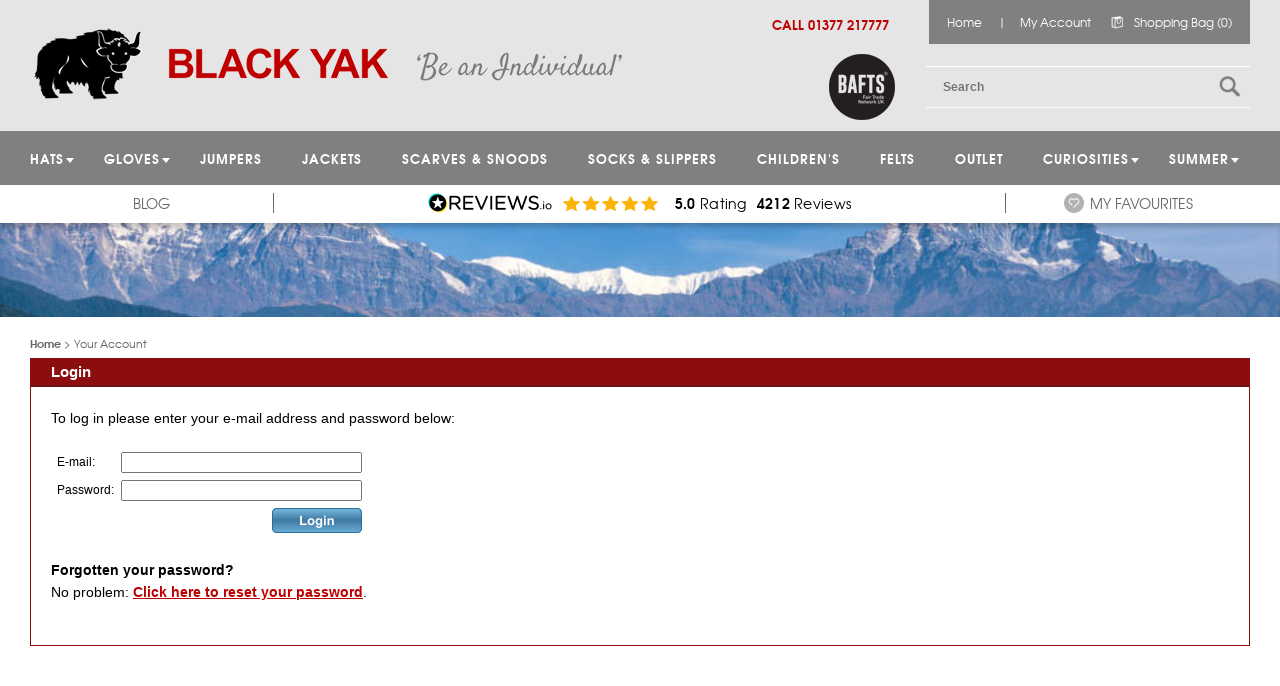

--- FILE ---
content_type: text/html; charset=ISO-8859-1
request_url: https://www.blackyak.co.uk/login/?session_id=X3GPSmFh3mH8ZMrr
body_size: 4644
content:
<!DOCTYPE html PUBLIC "-//W3C//DTD XHTML 1.0 Strict//EN" "http://www.w3.org/TR/xhtml1/DTD/xhtml1-strict.dtd">
<html>
<head>

<!-- Google tag (gtag.js) --> <script async src="https://www.googletagmanager.com/gtag/js?id=G-YB9N6XEC36"></script><script> window.dataLayer = window.dataLayer || []; function gtag(){dataLayer.push(arguments);} gtag('js', new Date()); gtag('config', 'G-YB9N6XEC36'); </script>

<title>Your Account | Black Yak</title>

	<link rel="shortcut icon" href="/images/favicon.ico" type="image/x-icon" />
	<link rel="apple-touch-icon" href="/images/apple-touch-icon.png" />
	<link rel="apple-touch-icon" sizes="57x57" href="/images/apple-touch-icon-57x57.png" />
	<link rel="apple-touch-icon" sizes="72x72" href="/images/apple-touch-icon-72x72.png" />
	<link rel="apple-touch-icon" sizes="76x76" href="/images/apple-touch-icon-76x76.png" />
	<link rel="apple-touch-icon" sizes="114x114" href="/images/apple-touch-icon-114x114.png" />
	<link rel="apple-touch-icon" sizes="120x120" href="/images/apple-touch-icon-120x120.png" />
	<link rel="apple-touch-icon" sizes="144x144" href="/images/apple-touch-icon-144x144.png" />
	<link rel="apple-touch-icon" sizes="152x152" href="/images/apple-touch-icon-152x152.png" />
	<link rel="apple-touch-icon" sizes="180x180" href="/images/apple-touch-icon-180x180.png" />

	<!-- <ssiadmin name="Active Season" selected="Winter" options="Summer,Winter" type="select" phpsetvar="GLOBALS['active_season']"></ssiadmin> -->


	<link rel="stylesheet" type="text/css" href="/style/default.css.php?secure=1&version=1760687677" />
	
	 <link rel="stylesheet" type="text/css" href="/style/filter.css.php?version=1530714982" /> 
	<script type="text/javascript" src="/js/jquery-3.2.1.js"></script>
	<script type="text/javascript" src="/js/submit_form.js?v=5"></script>
	<script type="text/javascript" src="/js/menu.js?v=5"></script>
	<script type="text/javascript" src="/js/lib.js?version=1605002431"></script>
	<script type="text/javascript" src="/js/animation.js?v=5"></script>
	<script type="text/javascript" src="/js/cookie.js?v=5"></script>
	<script type="text/javascript" src="/js/sticky-sidebar.min.js?v=5"></script>

	 <script type="text/javascript" src="/js/filter.js?v=5"></script> 
	
	<script type="text/javascript">

		$(document).ready(function() {
			init2();
			fixColumns();
					});

		function onloadfunc() {
			init2();
			fixColumns("Remove");
			fixColumns();
					}

		window.onresize = onloadfunc;
	
	</script>

</head>

<body>

<div id="fade" class="black_overlay"></div>
<div id="log_res"></div>

<div id="page-wrapper" itemscope itemtype="http://schema.org/WebSite">

	<link itemprop="isFamilyFriendly" href="http://schema.org/True" />

	<ssiadmin options="No,Yes" name="Enable Header Message" selected="No" type="select" phpsetvar="enableHeaderMessage"></ssiadmin>


	<div id="header-wrapper" itemscope itemtype="http://schema.org/Organization" itemref="copyright">
		
		<div id="header" class="fixed-width">

			<div id="logo">
				<a itemprop="url" href="/">
					<img itemprop="logo" src="/images/black-yak-logo-with-slogan.png" alt="Black Yak" border="0" id="largeBYLogo" />
					<img itemprop="logo" src="/images/black-yak-logo-small-with-slogan.png" alt="Black Yak" border="0" id="smallBYLogo" />
				</a>
			</div>

			
			<meta itemprop="name" content="Black Yak" />
			<meta itemprop="telephone" content="01377 217777" />
			<meta content="info@blackyak.co.uk" itemprop="email" />

			<div id="header-right">

				<ul id="quickLinks">
					<li class="bag"><a href="/basket/">Shopping Bag (0)</a></li>
					<li class="account"><a href="/login/?session_id=x6XyUOGCiUBp2rnC">My Account</a></li>
					<li><a href="/">Home</a></li>
				</ul>

				<div id="header-contact" x-ms-format-detection="none">
					Call <span class="number" itemprop="telephone">01377 217777</span>
				</div>

				
						<div id="search-wrapper">

						<div id="search-wrapper-inside">
				
							<form action="//www.blackyak.co.uk/" method="get" >				
							<table cellspacing="0" cellpadding="0" border="0">
								<tr>
									<td style="padding: 0px 0px 0px 7px" height="28">
										<input type="text" name="search" id="search" placeholder="Search" />
									</td>
									<td style="padding: 0px 0px 0px 0px">
										<input type="image" src="/images/search-icon.png" alt="go" style="display: block" />
									</td>
								</tr>
							</table>
							</form>
				
						</div>		

						</div>

						
				<a href="https://bafts.org.uk/" target="_blank"><img src="/images/bafts-logo2.png" id="bafts" alt="BAFTS" /></a>

			</div>

		</div>

	</div>	

	<div id="menu-wrapper">

		<div id="menu" class="fixed-width">

			<ul id="main-menu" itemscope itemtype="http://schema.org/SiteNavigationElement">

		<li class="first"><a itemprop="url"  href='/products/hats.html'>HATS<ul><li><a itemprop="url" href="/filter/hats/3781.html">Headbands</a></li><li><a itemprop="url" href="/filter/hats/3730.html">Beanie Hats</a></li><li><a itemprop="url" href="/filter/hats/3745.html">Bobble Hats</a></li><li><a itemprop="url" href="/filter/hats/3744.html">Slouch Hats</a></li><li><a itemprop="url" href="/filter/hats/3752.html">Earflap Hats</a></li><li><a itemprop="url" href="/filter/hats/3779.html">Individual Hats</a></li><li><a itemprop="url" href="/products/hats.html">View all Hats</a></li></ul></li>
	<li><a itemprop="url"  href='/products/gloves.html'>GLOVES<ul><li><a itemprop="url" href="/filter/gloves/3828.html">Wristwarmers</a></li><li><a itemprop="url" href="/filter/gloves/5483.html">Handwarmers</a></li><li><a itemprop="url" href="/filter/gloves/3829.html">Mitts</a></li><li><a itemprop="url" href="/filter/gloves/3831.html">Mittens</a></li><li><a itemprop="url" href="/filter/gloves/3830.html">Gloves</a></li><li><a itemprop="url" href="/filter/gloves/4450.html">Fingerless Gloves</a></li><li><a itemprop="url" href="/filter/gloves/5776.html">Large Fitting</a></li><li><a itemprop="url" href="/products/gloves.html">View all Gloves</a></li></ul></li>
	<li><a itemprop="url"  href='/products/jumpers-and-cardigans.html'>JUMPERS</a></li>
	<li><a itemprop="url"  href='/products/wool-jackets.html'>Jackets </a></li>
	<li><a itemprop="url"  href='/products/scarvessocks.html'>Scarves &amp; Snoods</a></li>
	<li><a itemprop="url"  href='/products/socks-leg-warmers-slippers.html'>Socks &amp; Slippers</a></li>
	<li><a itemprop="url"  href='/products/childrens3.html'>Children's</a></li>
	<li><a itemprop="url"  href='/products/christmas2.html'>Felts</a></li>
	<li><a itemprop="url"  href='/products/outlet1.html'>OUTLET</a></li>
<li>Curiosities<ul><li><a href="/products/gift-voucher.html">Gift card</a></li><li><a href="/products/keyrings2.html">Keyrings</a></li><li><a href="/products/bags.html">Bags & Purses</a></li><li><a href="/products/hot-water-bottles.html">Hot Water Bottles</a></li><li><a href="/products/halloween.html">Halloween</a></li><li><a href="/products/fridge-magnets.html">Fridge Magnets</a></li><li><a href="/products/prayer-flags.html">Buddhist</a></li><li><a href="/products/blanket-shawls.html">Blanket & Shawls</a></li><li><a href="/products/make-it-yourself.html">Make-it-yourself</a></li><li><a href="/products/buttons3.html">Buttons</a></li><li><a href="/products/needlecases.html">Needle cases</a></li><li><a href="/products/ornaments1.html">Ornaments</a></li><li><a href="/products/cushions.html">Home Accessories</a></li><li><a href="/products/christmas2.html">Felts</a></li></ul></li><li class="last">Summer <ul class="right"><li><a href="/products/hemp-hats.html">Sun Hats</a></li><li><a href="/products/jackets.html">Cotton Jackets</a></li><li><a href="/products/trousers.html">Trousers</a></li><li><a href="/products/waistcoats1.html">Waistcoats</a></li><li><a href="/products/shirts.html">Shirts</a></li><li><a href="/products/tops1.html">Tops</a></li><li><a href="/products/dresses.html">Skirts & Dresses</a></li></ul></li>
</ul>


        <script type="text/javascript">

                menu_init("main-menu","mouseover");

        </script>

		</div>

	</div>

	<div id="usps">

		<div class="fixed-width">

			<ul>

				<li><a href="/blog/">Blog</a></li>

				<li class="middle">

					<div class="reviews">

						<a href="https://www.reviews.co.uk/company-reviews/store/black-yak" target="_blank">

							<img src="/images/reviews-usp.png" alt="reviews.co.uk" />

							
									<span class="stars">
										<span class="star-wrapper">
											<span class="star-rating" style="width: 100%;"></span>
										</span>
									</span>

									<span class="text">
										<span>5.0</span> Rating
									</span>

									<span class="text last">
										<span>4212</span> Reviews
									</span>

															</a>

					</div>

				</li>

				<li class="last"><a href="/favourites/">My Favourites</a></li>

			</ul>

		</div>

	</div>

	<div id="itemBanner"></div>
	<div id="body-wrapper">

		<div id="bread-crumb" class="fixed-width" itemscope itemtype="http://schema.org/BreadcrumbList"><span itemprop="itemListElement" itemscope itemtype="http://schema.org/ListItem"><a itemprop="item" href="/"><span itemprop="name">Home</span></a></span> > Your Account</div><div id="body" class="fixed-width"><div id="shop">
	<div id="checkout">
		<div id="top-section">
			<div id="content-upper">
				<div id="login-wrapper">
			
					<style>

	#my_account_wrapper { 
		border: 1px solid #8b0d0d; font-family: Arial; padding: 0px 0px 25px 0px; color: #000; font-size: 9pt; line-height: 12pt; background-color: #fff;
	}

	#my_account_wrapper h2 { 
		font-family: Arial; color: #ffffff; font-size: 11pt; line-height: 13pt; font-weight: bold; background-color: #8b0d0d; border-bottom: 2px solid #6d1414; margin: 0px 0px 20px 0px; padding: 5px 0px 4px 20px;
	}

	#my_account_wrapper h3 { 
		font-size: 11pt; line-height: 13pt; margin: 0px 0px 10px 0px; padding: 0px;
	}

	#my_account_wrapper a { 
		font-weight: bold;
	}

	#my_account_inside { 
		padding: 0px 20px 0px 20px;
	}

</style>

<div id="my_account_wrapper">

	<h2>Login</h2>

	<div id="my_account_inside">

		
		<p>To log in please enter your e-mail address and password below:</p>

		<form action="/login/" method="post">
			<table border="0" cellspacing="5" class="main">
				<tr>
					<td>E-mail:</td>
					<td><input type="text" name="email" size="28" value="" /></td>
				</tr>
				<tr>
					<td>Password:</td>
					<td><input type="password" name="password" size="28" /></td>
				</tr>
				<tr>
					<td></td>
					<td align="right">
						 <input type="image" src="/images/checkout/account_login.gif" alt="login" border="0" /> 					</td>
				</tr>
			</table>
		</form>
		<br />

		<p><b>Forgotten your password?</b><br />No problem: <a href="/login/?reset=1">Click here to reset your password</a>.</p>

			</div>
</div>
	

				</div>
			</div>
		</div>
	</div>
</div>

		<div class="clear"></div></div>
		<div class="clear"></div>

	</div>

	<div id="footer-wrapper" itemscope itemtype="http://schema.org/WPFooter">

		 

					<div id="newsletter-wrapper">

						<div class="fixed-width">

							<h3><b>Sign up</b> for the latest <span>offers, products &amp; more...</span></h3>
		
							<div id="newsletter-input">
			
								<form method="post" action="https://newsletters.springboardos.com/response/s.php">
									<input type="email" name="email" id="home-email" placeholder="Enter you email address" />
									<input type="image" src="/images/sign-up.png" value="sign up" width="134" />
									<input type="hidden" name="lid" value="13" />
									<input type="hidden" name="ctoken" value="45ae36125cb5af0aacd0c4087868dda1" />
									<input type="hidden" name="redir" value="https://www.blackyak.co.uk/subscription_thanks.phtml" />
									<input type="hidden" name="subscribed_via" value="Subcribe to newsletter form" />
									<input type="hidden" name="agreement" value="Sign up for the latest offers, products and more..." />
								</form>

							</div>
			
						</div>
	
					</div>

				
		<div id="socialIcons" class="fixed-width">
			<ul>
				<li><a href="https://www.facebook.com/BlackYakUK/" target="_blank"><img src="/images/facebook-icon.png" alt="Facebook" /></a></li>
				<li><a href="https://www.instagram.com/blackyakuk/" target="_blank"><img src="/images/instagram-icon.png" alt="Instagram" /></a></li>
				<li><a href="https://twitter.com/blackyak_uk" target="_blank"><img src="/images/twitter-icon.png" alt="Twitter" /></a></li>
							</ul>
		</div>

		<div id="footer">

			<div class="fixed-width">
		
				<div class="menu">
	
					<h2>Categories</h2>
	
					<ul itemscope itemtype="http://www.schema.org/SiteNavigationElement">
						<li><a itemprop="url" href="/products/hats.html">Hats</a></li><li><a itemprop="url" href="/products/gloves.html">Gloves</a></li><li><a itemprop="url" href="/products/jumpers-and-cardigans.html">Jumpers</a></li><li><a itemprop="url" href="/products/wool-jackets.html">Jackets </a></li></ul><ul class="second-column" itemscope itemtype="http://www.schema.org/SiteNavigationElement"><li><a itemprop="url" href="/products/scarvessocks.html">Scarves & Snoods</a></li><li><a itemprop="url" href="/products/socks-leg-warmers-slippers.html">Socks & Slippers</a></li><li><a itemprop="url" href="/products/childrens3.html">Children's</a></li><li><a itemprop="url" href="/products/christmas2.html">Felts</a></li><li><a itemprop="url" href="/products/outlet1.html">OUTLET</a></li>					</ul>
	
				</div>
		
				<div class="menu odd">
	
					<h2>Useful Information</h2>
	
					<ul itemscope itemtype="http://www.schema.org/SiteNavigationElement">
						<li><a itemprop="url" href="/">Home</a></li>
						<li><a itemprop="url" href="/contact-us.phtml">Stock Us</a></li>
						<li><a itemprop="url" href="/login/?session_id=x6XyUOGCiUBp2rnC">My Account</a></li>
						<li><a itemprop="url" href="/contact-us.phtml">Contact</a></li>
						<li><a itemprop="url" href="/sizing-guide.phtml">Sizing Guide</a></li>
						<li><a itemprop="url" href="/blog/">Blog</a></li>
						<li><a itemprop="url" href="/latest-news.phtml">Latest News</a></li>
						<li><a itemprop="url" href="/about-us.phtml">About Us</a></li>
						<li><a itemprop="url" href="/fair-trade.phtml">Fair Trade</a></li>
						<li><a itemprop="url" href="/delivery.phtml">Delivery</a></li>
						<li><a itemprop="url" href="/terms-and-conditions.phtml">T&amp;Cs</a></li>
						<li><a itemprop="url" href="/privacy-policy.phtml">Privacy Policy</a></li>
						<li><a itemprop="url" href="/terms-of-use.phtml">Terms of Use</a></li>
						<li><a itemprop="url" href="/acceptable-use-policy.phtml">AUP</a></li>
					</ul>

				</div>

				<div id="footerRight">

													
							<div id="home-reviews-star-rating" onclick="window.open('https://www.reviews.co.uk/company-reviews/store/black-yak','_blank')" itemscope itemtype="http://schema.org/LocalBusiness">
								<meta itemprop="name" content="Black Yak" />
								<meta itemprop="image" content="/images/black-yak-logo.png" />
								<meta itemprop="telephone" content="01377 217777" />
								<div id="home-review-stars">
									<img border="0" src="/images/star-full.png"><img border="0" src="/images/star-full.png"><img border="0" src="/images/star-full.png"><img border="0" src="/images/star-full.png"><img border="0" src="/images/star-full.png">								</div>
								<p itemprop="aggregateRating" itemscope itemtype="http://schema.org/AggregateRating"><b><span itemprop="ratingCount">4212</span> Reviews</b><br /><span itemprop="ratingValue">5.0</span> Average</p>					
							</div>
								
							
					<div id="paymentMethods">

						<p>We accept the following payment methods:</p>
	
								
								<div class="card-logos">
									<img src="/images/icons-cards.png" alt="payment methods" />
								</div>
		
										
								<div class="paypal-logo">
									<img src="/images/icons-paypal.png" alt="paypal payment method" />
								</div>
		
								
					</div>

				</div>
			
				<div class="clear"></div>

			</div>

		</div>

		<div id="bottom">
			<div class="fixed-width">
				<a href="/"><img src="/images/footer-image-yak.png" width="490" alt="Black Yak" /></a>
				<div id="copyright">
					<p class="first">&copy; Copyright 2026 <span itemprop="name">Black Yak</span> <span id="website-by-spark"><a href="https://www.spark.co.uk" target="_blank">Website designed by <span class="spark">Spark</span></a></span></p>
									</div> 
			</div>
			<div class="clear"></div>
		</div>

		<img src="/images/back-to-top.png" alt="Back to top" id="backToTop" />

	</div>

</div>

<div id="log_res2">...</div>


</body>
</html>


--- FILE ---
content_type: text/css;charset=ISO-8859-1
request_url: https://www.blackyak.co.uk/style/filter.css.php?version=1530714982
body_size: 903
content:

#cat-filter .filter-box 
{
	padding: 0px 0px 0px 0px;
	margin: 0px 0px 10px 0px;
}

#cat-filter .filter-box.closed {
	margin-bottom: 0;
}

#filter-wrapper h2 {
	color: #666666;
	text-transform: uppercase;
	font-weight: bold;
	font-size: 16px;
	margin: 0 0 5px 0;
	padding: 0;
}

#cat-filter .filter-box .filter-title {
	border-top: 1px solid #e5e5e5;
	text-transform: uppercase;
	color: #666666;
	font-size: 13px;
	line-height: 16px;
	padding: 15px 0 0 0;
	margin: 0 0 15px 0;
	background-image: url('/images/arrow-down.png');
	background-repeat: no-repeat;
	background-position: 92% 21px;
	cursor: pointer;
}

#cat-filter .filter-box.closed .filter-title {
	background-image: url('/images/arrow-up.png');
}

#cat-filter form
{
	padding: 0px 0px 0px 0px;
}

#cat-filter .filter-options
{
	margin-bottom: 15px;
}

#cat-filter .filter-box.closed .filter-options
{
	height: 0px;
	overflow: hidden;
	padding: 0px;
	margin-bottom: 0;
}

#cat-filter .filter-buttons
{
	font-size: 8pt;
	padding: 3px 0px 0px 3px;
}

#cat-filter .filter-buttons span
{
	text-decoration: underline;
	cursor: pointer;
	color: #007ac3;
}

#cat-filter .filter-box .filter-option 
{
	color: #333333;
	padding: 0px 0px 3px 0px;
	font-size: 13px;
	line-height: 14px;
}

#cat-filter .filter-box .filter-option input
{
	float: left;
	margin: 0px 5px 0px 0px;
	padding: 0px;
	width: 13px;
	height: 13px;
}

#cat-filter .filter-box .filter-option span:hover
{
	text-decoration: underline;
	cursor: pointer;
}

#cat-filter .filter-box .filter-option span
{
	float: left;
	width: 110px;
	display: block;
	padding: 0px 0px 0px 0px;
}

#cat-loader-1
{
	height: 76px;
	background-image: url('/images/filter-ajax-loader.gif');
	background-repeat: no-repeat;
	background-position: 50% 0px;
	display: none;
	margin: 0px 0px 0px 0px;
	clear: right;
}

#view_more_wrapper
{
	background-image: url("/images/divider3.gif");
	background-repeat: repeat-x;
	height: 34px;
	margin: 0 20px;
	padding: 0;
	position: relative;
}

#view_more_wrapper.ajax-loading
{
	background-image: url("/images/filter-ajax-loader.gif");
	background-position: 50% 10px;
	background-repeat: no-repeat;
	height: 66px;
	padding: 10px 0 0;
}

#view_more_wrapper.ajax-loading img
{
	display: none;
}

#cat-filter-more-form
{
	padding: 10px 0px 10px 0px;
}

#cat-filter-results
{
	clear: right;
}

#pagination 
{
	color: #969696;
	font-size: 10pt;
	height: 24px;
	line-height: 12pt;
	padding: 0px 12px 5px 0px;
	position: relative;
	text-align: right;
	z-index: 901;
}

#pagination a 
{
	color: #000;
	padding: 0;
	text-decoration: none;
	font-weight: normal;
}

#cat-filter-more-form
{
	clear: both;
}

#cat-filter .filter-colour {
	width: 30px;
	height: 30px;
	float: left;
	margin: 0px 7px 7px 0px;
	position: relative;
}

#cat-filter .filter-colour .colour {
	width: 30px;
	height: 30px;
	cursor: pointer;
}

#cat-filter .filter-colour .colour input {
	display: none;
}

#cat-filter .filter-option-image .tick,
#cat-filter .filter-colour .tick {
	display: none;
}

#cat-filter .filter-option-image.selected .tick,
#cat-filter .filter-colour .colour.selected .tick {
	display: block;
	position: absolute;
	top: -4px;
	right: -4px;
}

.filter-option-image {
	float: left;
	width: 62px;
	height: 62px;
	padding: 5px;
	margin: 0 6px 6px 0;
	border-radius: 5px;
	float: left;
	cursor: pointer;
	position: relative;
}

.filter-option-image.odd {
	margin-right: 0;
}

.filter-option-image:hover {
	background-color: #f7f7f7;
}

.filter-option-image.selected {
	background-color: #e5e5e5;
}

#cat-filter .filter-option-image input {
	display: none;
}


--- FILE ---
content_type: text/javascript
request_url: https://www.blackyak.co.uk/js/animation.js?v=5
body_size: 874
content:
var current_offset = 0;
var slides = 0;
var width = 0;
var limit = 0;
var current = 0;
var position = 0;
var myFx = 0;
var next = 0;
var active = 0;
var intervalID = 0;

// Slides Animation - REQUIRES FIXED WIDTH!!
$(document).ready(function() {

	if($('#banner-wrapper').length) {

		init2();
	
		$(".slide").each(function(index,item) {

			$(item).css('width', $('#page-wrapper').outerWidth() + "px");

		});

		slides = $(".slide");
	
		width = slides[0].offsetWidth;
		limit = slides.length * width;
	
		if(current_offset != 0) {

			current = current_offset * -width;

			$('#slides').animate({
				marginLeft: current
			}, {
				duration: 1000
			});

		}

		var timeout = 7000;
		active = 'Y';
	
		function previous(method) {

			if(active == 'Y' || method == 'click') {

				if(current == 0) {

					$('#slides').animate({
						marginLeft: -limit + width
					}, {
						duration: 1000
					});

					current = -limit + width;

				} else {

					$('#slides').animate({
						marginLeft: current + width
					}, {
						duration: 1000
					});

					current = current + width;

				}			

				if($('#button-wrapper').length) {

					$('#button-wrapper .button').each(function(index,item) {
						$(item).removeClass('selected');
					});
				
					id = (((current / width) * -1) + 1);

					$('#button-' + id).addClass('selected');

				}

			}

		}
	
		function next(method)	{

			if(active == 'Y' || method == 'click') {

				if(current - width <= -limit) {

					$('#slides').animate({
						marginLeft: 0
					}, {
						duration: 1000
					});

					current = 0;

				} else {

					$('#slides').animate({
						marginLeft: current - width
					}, {
						duration: 1000
					});

					current = current - width;

				}			

				if($('#button-wrapper').length) {

					$('#button-wrapper .button').each(function(index,item) {
						$(item).removeClass('selected');
					});
				
					id = (((current / width) * -1) + 1);

					$('#button-' + id).addClass('selected');

				}

			}

		}	

		// Previous Button
		$('#leftarrow1').on("click", function(event)	{

			clearInterval(intervalID);

			previous('click');

		});

		// Next Button
		$('#rightarrow1').on("click", function(event) {

			clearInterval(intervalID);

			next('click');

		});
	
		// Comment out to stop auto scrolling.
		if(current_offset == 0)	{

			intervalID = setInterval(next, timeout);

		}



	}
});


$(window).resize(function() {

	if($('#banner-wrapper').length) {

		init2();

		$(".slide").each(function(index,item) {

			$(item).css('width', $('#page-wrapper').outerWidth() + "px");

		});

		slides = $(".slide");

		width = slides[0].offsetWidth;
		limit = slides.length * width;

		current = 0;

		$('#slides').css('margin-left', current + 'px');

		if($('#button-wrapper').length) {

			$('#button-wrapper .button').each(function(index,item) {
				$(item).removeClass('selected');				
			});

			id = (((current / width) * -1) + 1);

			$('#button-' + id).addClass('selected');

		}

	}	

});

function jumpto(id) {

	clearInterval(intervalID);

	active = 'N';

	goto = (id * -width) + width;

	$('#slides').animate({
		marginLeft: goto
	}, {
		duration: 1000
	});

	current = goto;

	$('#button-wrapper .button').each(function(index,item) {
		$(item).removeClass('selected');
	});

	$('#button-' + id).addClass('selected');

}
	


--- FILE ---
content_type: text/javascript
request_url: https://www.blackyak.co.uk/js/lib.js?version=1605002431
body_size: 5126
content:
	function update_parallax(){
	
        	// GRAB ALL THE PARALLAX WRAPPERS..
        	var parallaxes = document.getElementsByClassName("parallax-wrapper");
	
        	var i;
        	for (i = 0; i < parallaxes.length; i++) {

			var y = (window.scrollY !== undefined)
				? window.scrollY
				: (document.documentElement || document.body.parentNode || document.body).scrollTop;
	
                	// CALCULATE THE % POSITION OF THE WRAPPER DOWN THE PAGE...
                	var wrapper_position = (parallaxes[i].offsetTop - y + parallaxes[i].offsetHeight);
                	var max_position = window.innerHeight + parallaxes[i].offsetHeight;
                	var percent_position = wrapper_position/max_position;
	
                	// ONLY CONTINUE IF ACTUALLY ON THE PAGE...
                	if (percent_position >= 0 && percent_position <= 1) {
	
                        	// GRAB THE INNER WRAPPER..
                        	var parallax_inner = parallaxes[i].getElementsByClassName('parallax-inner');
	
                        	if (parallax_inner[0]) {

                                	var parallax_class = parallaxes[i].className;
                                	var height_to_shuffle = parallax_inner[0].offsetHeight - parallaxes[i].offsetHeight;
                                	var width_to_shuffle = parallax_inner[0].offsetWidth - parallaxes[i].offsetWidth;

                                	if (parallax_class.indexOf("parallax-v-reverse", 0) > 0) {
                                        	var abs_height = (height_to_shuffle * -1) + (height_to_shuffle * percent_position);
                                	} else {
                                        	var abs_height = (height_to_shuffle * -1) + (height_to_shuffle * (1-percent_position));
                                	}
	
                                	if (parallax_class.indexOf("parallax-h-reverse", 0) > 0) {
                                        	var abs_width = (width_to_shuffle * -1) + (width_to_shuffle * percent_position);
                                	} else {
                                        	var abs_width = (width_to_shuffle * -1) + (width_to_shuffle * (1 - percent_position));
                                	}

					parallax_inner[0].style.top = abs_height+"px";
					//parallax_inner[0].style.left = abs_width+"px";

                        	}
	
                	}
	
        	}
	
	}

	function isInViewport(ele){
		var elementTop = $(ele).offset().top;
		var elementBottom = elementTop + $(ele).outerHeight();
		var viewportTop = $(window).scrollTop();
		var viewportBottom = viewportTop + $(window).height();
		return elementBottom > viewportTop && elementTop < viewportBottom;
	};

	$(document).ready(function(){

		$(".sizeOption").click(function(){
			var inputs = $(this).find("input");
			var additem = inputs[0];
			updatePrice($(additem).val());
		});

		$("#scrollDown").click(function(){
			$('html, body').animate({
				scrollTop: $("#body").offset().top - 17 - 64
			}, 1000);
		});

		$(window).scroll(function(){
			var scrollTop = $(window).scrollTop();
			$(document.body).toggleClass('down', (scrollTop > 400));
			$('#menu-wrapper').toggleClass('fixed', (scrollTop > 200));
			$('#header-wrapper').toggleClass('fixed', (scrollTop > 200));
			update_parallax();
		});

		$('#backToTop').on("click", function(){
			$('html, body').animate({scrollTop:0}, 'slow');
		});

		if($("#left-column").length){
			setTimeout(function(){
				var sidebar = new StickySidebar('#left-column', {topSpacing: 84});
			}, 300);
		}

	});

	$(document).ready(function(){
		setTimeout(function(){
			checkCompareItems();
		}, 900);
	});

	function checkCompareItems(){

		if(typeof Cookies.get('items') !== 'undefined' && Cookies.get('items') != ''){

			var current_cookie = Cookies.get('items').split(",");

			$('.favourite').each(function(index, ele){

				if(current_cookie.indexOf(String($(ele).data('item'))) > -1){

					$(ele).attr("src", "/images/favourite-true.png");
					$(ele).data('favourite', 'true');

				} else {

					$(ele).attr("src", "/images/favourite-false.png");
					$(ele).data('favourite', 'false');

				}

			});

		} else {

			$('.favourite').attr("src", "/images/favourite-false.png");
			$('.favourite').data('favourite', 'false');

		}

	}

	function addCompareItems(obj){

		if(typeof Cookies.get('items') !== 'undefined' && Cookies.get('items') != ''){

			var current_cookie = Cookies.get('items').split(",");
			var status = String($(obj).data('favourite'));

			if(status == 'true'){

				if(current_cookie.indexOf(String($(obj).data('item'))) > -1) {
					current_cookie.splice(current_cookie.indexOf(String($(obj).data('item'))),1);
					$(obj).data('favourite', 'false');
					$(obj).attr("src", "/images/favourite-false.png");
				}

			} else {

				if(current_cookie.indexOf(String($(obj).data('item'))) < 0) {
					current_cookie.push($(obj).data('item'));
					$(obj).data('favourite', 'true');
					$(obj).attr("src", "/images/favourite-true.png");
				}

			}

		} else {

			var current_cookie = [];
			var status = String($(obj).data('favourite'));

			if(status == 'false'){
				current_cookie[0] = $(obj).data('item');
				$(obj).attr("src", "/images/favourite-true.png");
			}

		}

		var new_cookie = current_cookie.join(",");
		Cookies.set('items', new_cookie, { expires: 30 });

	}

	function openWindow(res) {
		window.open($(res).data('url'), "_blank", "toolbar=yes,top=50,left=50,scrollbars=yes,resizable=yes,width=400,height=400");
	}

	function updatePrice(index){

		var prices = variationPrices[index];

		if(typeof prices !== 'undefined'){

			if($('#updatePrice').length) {
				$('#updatePrice').html(prices.price + ' ');
			}
			if($('#updateWas').length) {
				$('#updateWas').html(prices.rrp + ' ');
			}
			if($('#updateSave').length) {
				$('#updateSave').html(prices.save + ' ');
			}
		}
	}

	function updateTotalPrice() {

		if($('#updatePrice').length) {

			$('#totalPrice').html((parseInt($('#qty').val()) * $('#updatePrice').html()).toFixed(2));
		}

	}

	function itemPreview(elm){
		var parent = $(elm).closest('.productGroup');
		if(parent.length == 0){
			parent = $(elm).closest('.relatedCat');
		}
		$('#' + parent.attr('id') + ' .item').css('display', 'none');
		$('#item' + $(elm).data('item')).css('display', 'block');
	}

	$(document).ready(function() {

		if($('#plus').length) {
			$('#plus').on("click", function() {
				$('#qty').val(parseInt($('#qty').val()) + 1);
				updateTotalPrice();
			});
		}
		if($('#minus').length) {
			$('#minus').on("click", function() {
				if((parseInt($('#qty').val()) - 1) > 0) {
					$('#qty').val(parseInt($('#qty').val()) - 1);
					updateTotalPrice();
				}
			});
		}
	});
	
	// STORE REQUIRED ACTIONS IN VARIABLE //
	
	var W3CDOM = (document.getElementsByTagName);
	
	function init2() {

		windowwidth = window.innerWidth;
		pagewidth = document.getElementById("page-wrapper").offsetWidth;

		if (!windowwidth) {
			windowwidth = document.documentElement.clientWidth;
		}

		if (!windowwidth || windowwidth == 0) {
			windowwidth = document.body.clientWidth;
			pagewidth = document.getElementById("page-wrapper").offsetWidth;
		}

		if (/MSIE (\d+\.\d+);/.test(navigator.userAgent)){ //test for MSIE x.x;
			var ieversion=new Number(RegExp.$1) // capture x.x portion and store as a number
		}

		// IF ACTIONS ARE NOT SUPPORTED STOP SCRIPT //
		if (!W3CDOM) return;
		if(windowwidth >= 1903) {
			document.getElementById("page-wrapper").className = "large";
		} else if(windowwidth >= 1600) {
			document.getElementById("page-wrapper").className = "average";
		} else if(windowwidth >= 1280) {
			document.getElementById("page-wrapper").className = "medium";
		} else {
			document.getElementById("page-wrapper").className = "small";
		}

		fixProductGroups();
		fixHomeCatTitle();

	}
	
	function clearfunc(id,data) {

		if(document.getElementById(id).value == data) {
			document.getElementById(id).value = "";
		}
	}	
	
	function addEvent2(obj,type,func) {
		if (obj.addEventListener) { obj.addEventListener(type,func,false); return true; }
		if (obj.attachEvent) { return obj.attachEvent("on"+type,func); }
		return false;
	}
	
	function removeEvent2(obj,type,func) {
		if (obj.removeEventListener) { obj.removeEventListener(type,func,false); return true; }
		if (obj.detachEvent) { return obj.detachEvent("on"+type,func); }
		return false;
	}
	
	function findEvent2(e) {
		if (!e) var e = window.event;
		return e;
	}
			
	function findTarget2(e) {
		if (e.target) t = e.target;
		else if (e.srcElement) t = e.srcElement;
		while (t.nodeType != 1) {
			t = t.parentNode;
		}
		return t;
	}
	
	function findPos2(obj) {
		var x = y = 0;
		if (obj.offsetParent) {
			x = obj.offsetLeft;
			y = obj.offsetTop;
			while (obj = obj.offsetParent) {
				x += obj.offsetLeft
				y += obj.offsetTop
			}
		}
		return [x,y];
	}
	
	function findViewportSize2() {
		var x = y = 0;
		if (self.innerHeight) { // if !ie
			x = self.innerWidth;
			y = self.innerHeight;
		} else if (document.documentElement && document.documentElement.clientHeight) { // if ie6 strict
			x = document.documentElement.clientWidth;
			y = document.documentElement.clientHeight;
		} else if (document.body) { // all other ie
			x = document.body.clientWidth;
			y = document.body.clientHeight;
		}
		return [x,y];
	}
	
	function findPageSize2() {
		var x = y = 0;
		var test1 = document.body.scrollHeight;
		var test2 = document.body.offsetHeight
		if (test1 > test2) { // if !ie mac
			x = document.body.scrollWidth;
			y = document.body.scrollHeight;
		} else { // if ie mac
			x = document.body.offsetWidth;
			y = document.body.offsetHeight;
		}
		return [x,y];
	}
	
	function findPageOffset2() {
		var x = y = 0;
		if (self.pageYOffset) { // if !ie 
			x = self.pageXOffset;
			y = self.pageYOffset;
		} else if (document.documentElement && document.documentElement.scrollTop) { // if ie6 strict
			x = document.documentElement.scrollLeft;
			y = document.documentElement.scrollTop;
		} else if (document.body) { // all other ie
			x = document.body.scrollLeft;
			y = document.body.scrollTop;
		}
		return [x,y];
	}
	
	function findMousePos2(e)
	{
		var x = y = 0;
		if (e.pageX || e.pageY) {
			x = e.pageX;
			y = e.pageY;
		} else if (e.clientX || e.clientY) 	{
			x = e.clientX + document.body.scrollLeft + document.documentElement.scrollLeft;
			y = e.clientY + document.body.scrollTop + document.documentElement.scrollTop;
		}
		return [x,y];
	}
	
	function vector2() {
		this.x = 0; this.y = 0; this.z = 0;
	}
	
	function addClass2(object,classname) {
		object.className += " "+classname;
	}
	
	function checkClass2(object,classname) {

		classes = object.className.split(' ');

		var i;
		for (i=0;i<classes.length;i++) {
			if (classes[i] == classname) return true;
		}
		return false;
	}
	
	function removeClass2(object,classname)
	{
		classes = object.className.split(' ');
		var i; var newclass = "";
		for (i=0;i<classes.length;i++) {
			if (classes[i] != classname) newclass += " "+classes[i];
		}
		object.className = newclass;
	}
	
	function trace(value, id) {
	
		var el = document.getElementById('dd'+id);
	
		if (el) {
			// got the el
		} else {
			try {
				// make sure we fire one method
				document.getElementById('dd1').onchange();
			} catch (e) {}
			return false;
		}
	
		var els = el.options, i = 0, t = els.length;
	
		while (i < t) {
			if (el.options[i].value == value) {
			el.options[i].selected = "selected";
			el.selectedIndex = i;
			try {el.onchange();}catch (e) {} // don't fail me
				return true;
			}
			++i;
		}
	}	
	
	function fixColumns(options) {
	
    	// Elements To Use
	
    	var box_elements = [];
	
		i = 0;
	
		if($('#cat-wrapper').length) {
		    	box_elements[i] = [];
		    	box_elements[i]['wrapper'] = $('#cat-wrapper');
	    		box_elements[i]['columns'] = $('#cat-wrapper .cat');
		    	i++;
		}

		if($('#recently-viewed-wrapper').length) {
		    	box_elements[i] = [];
		    	box_elements[i]['wrapper'] = $('#recently-viewed-wrapper');
	    		box_elements[i]['columns'] = $('#recently-viewed-wrapper .item');
		    	i++;
		}
	
		if($('#item-wrapper').length && !$('#cat-filter-results').hasClass('scroller')) {
	
			box_elements[i] =  [];
			box_elements[i]['wrapper'] = $('#item-wrapper');
			box_elements[i]['columns'] = $('#item-wrapper .productGroup');
			i++;
		}

		if($('#home-cats').length) {
			box_elements[i] =  [];
			box_elements[i]['wrapper'] = $('#home-cats');
			box_elements[i]['columns'] = $('#home-cats .cat');
			i++;
		}
	
	    	$.each(box_elements, function(index,box_element) {
	
			if(box_element['columns'] && box_element['columns'][0]) {

		        	boxwidth = parseInt($(box_element['columns'][0]).outerWidth());

		        	boxmargin = parseInt($(box_element['columns'][0]).css('marginRight'));
		        	totalwidth = boxwidth + boxmargin;
		        	boxes = [];
		        	boxes = box_element['columns'];
	
			       	containerwidth = $(box_element['wrapper']).outerWidth();
			       	whatsodd = Math.round((containerwidth / totalwidth));
			       	count = 1;
              	
			       	boxes.each(function(index,ele) {
	
		            		if(count == whatsodd) {
		                		$(ele).addClass('odd');
		           				count = 0;
		            		}
            		
		            		if(options == "Remove") {
		            			$(ele).removeClass('odd');
		            		}
	
		            		count++
	
        			})
		
			}
	
    		});
		
	}
	
	function changeTabs(id) {
	
		$('.tab-content').each(function(index,tab) {
			$(tab).css('display', 'none');
		});
	
	
		$('.tab').each(function(index,tab) {
			$(tab).removeClass('selected');
		});
	
		$('#tab'+id+'-content').css('display', 'block');
		$('#tab' + id).addClass('selected');
	
	}
	
	// Important from JJJ
	function updateItems2(id,price) {

		checkbox = $("#tick_" + id);
		itembox = $("#image_" + id);
		thisprice = $("#price_" + id).val().replace(",","");

		price = price.replace(",","");
	
		oldprice = $("#pricejjj").html().replace(",","");
	
		if(thisprice == '') {
			$("#price_" + id).val(price);
			thisprice = price;
		}
	
		if($(checkbox).prop('checked') == true) {
	
			newprice = Math.round((parseFloat(oldprice) - parseFloat(thisprice)) * 100) / 100;
			newprice = Math.round((parseFloat(newprice) + parseFloat(price)) * 100) / 100;
	
			$("#pricejjj").html(newprice.toFixed(2));
			document.getElementById("price_" + id).value = price;
	
		} else {
			document.getElementById("price_" + id).value = price;
		}
	}
	
	function updateItems(id) {
	
		checkbox = $("#tick_" + id);
		itembox = $("#image_" + id);
		thisprice = $("#price_" + id).val().replace(",","");;
		oldprice = $("#pricejjj").html().replace(",","");;
	
		if($(checkbox).prop('checked') == true) {
	
			newprice = Math.round((parseFloat(oldprice) + parseFloat(thisprice)) * 100) / 100;
			$("#pricejjj").html(newprice.toFixed(2));
			$("#qty_" + id).val(1);

			$(itembox).css('opacity', 1);
		
		} else {

			newprice = Math.round((parseFloat(oldprice) - parseFloat(thisprice)) * 100) / 100;
			$("#pricejjj").html(newprice.toFixed(2));
			$("#qty_" + id).val(0);

			$(itembox).css('opacity', 0.4);

		}
	}

	function psleft(containerid) {

		var items = $('#' + containerid + ' div.psitem');

		var container = $('#' + containerid);

		var div = $('#' + items[items.length - 1].id);

		container.prepend(div);

	}


	function psright(containerid) {

		var items = $('#' + containerid + ' div.psitem');

		var container = $('#' + containerid);

		var div = $('#' + items[0].id);

		container.append(div);

	}

	function populate (obj, data) {
		if (obj.length > 0) {
			var originaltext = obj.options[obj.selectedIndex].text;
		}
		obj.length = 0;
		for (i = 0; i < items[data].length; i++) {
			if ((items[data][i][1] + items[data][i][2]) == originaltext) {
				obj[obj.length] = new Option (items[data][i][1] + items[data][i][2], items[data][i][0], true, true);
			} else {
				obj[obj.length] = new Option (items[data][i][1] + items[data][i][2], items[data][i][0]);
			}
		}
	}

	function showMoreReviews() {

		$.ajax({
			type: "POST",
			url: '/more-reviews.php',
			data: $('#more-reviews-form').serialize(),
			success: function(response) {
				$('#reviews-load-more-wrapper').html(response);
				document.location = '#reviews';
			}
		});

	}

	function updateRecentItems(obj) {

		$("#item_to_delete").val(obj);

		$.ajax({
			type: "POST",
			url: $('#update_recent_item_form').attr('action'),
			data: $('#update_recent_item_form').serialize(),
			success: function(response) {
				if($("#recent_item_" + obj).length) {
					$("#recent_item_" + obj).css('display', 'none');
				}
			}
		});

	}


	$(document).ready(function() {

	     	if(placeholderIsSupported() !== true) {
        	 	fixPlaceHolders();
	     	}

		if($('#thumbs').length){
			$('.thumb').click(function(){
				$('.thumb').removeClass('selected');
				$(this).addClass('selected');
			});
		}

	});
	
	function placeholderIsSupported() {
	     	var test = document.createElement('input');
     		return ('placeholder' in test);
	}
	
	function fixPlaceHolders() {
	
	     	var allInputs = $("input");
	
     		allInputs.each(function(index,el){
         		if(el.get("placeholder")) {
				if(el.val() == '') {
	        	     		var placeholder = el.get("placeholder");
		             		el.val(placeholder);
	        	     		el.on( "click", function() {
        	        	 		if(this.val() == placeholder){this.val('')};
	             			})
		
	        	     		el.on( "blur", function() {
        	        	 		if(this.val() == ""){this.val(placeholder)};
	        	     		})
				}
         		}
     		})
	
     		var allTextareas = $("textarea");
	
     		allTextareas.each(function(index,el){
	         	if(el.get("placeholder")) {
				if(el.html() == '') {
		        	     	var placeholder = el.get("placeholder");
		             		el.html( placeholder);
	        		     	el.on( "click", function() {
		        	         	if(this.html() == placeholder){this.html('')};
	        		     	})
			
		             		el.on( "blur", function() {
        			         	if(this.html() == ""){this.html(placeholder)};
        		     		})
				}
	         	}
	     	})
	}
	
	$(document).ready(function(){
		fixHomeCatTitle();
	});

	function fixHomeCatTitle(){

		if($('#home-cats').length) {

			var maxTitleHeight = 0;

			$('#home-cats .cat .text').each(function(index, elm){
				var tmp = $(elm).outerHeight();
				if(tmp > maxTitleHeight){
					maxTitleHeight = tmp;
				}
			});

			$('#home-cats .cat .text').css('height', maxTitleHeight + 'px');

		}

		return true;

	}

	$(document).ready(function() {

			if($('#filter-wrapper').length) {

				$('#filter-wrapper .filter-title').each(function(index,item) {

					$(item).on("click", function() {

						if(checkClass2(this.parentNode, "closed")) {
							removeClass2(this.parentNode, "closed");
						} else {
							addClass2(this.parentNode, "closed");
						}

					});

				});

			}

	});

	function tickOption(id, obj) {
		if(checkClass2(obj, 'selected')) {
			$('#' + id).checked = false;
			$('#' + id).click();
			removeClass2(obj, 'selected');
		} else {
			$('#' + id).checked = true;
			$('#' + id).click();
			addClass2(obj, 'selected');
		}
	}

	function fixProductGroups(){

		if($('.productGroup').length > 0){

			var maxHeight = 0;

			$('.productGroup .item h2').each(function(index, elm){
				var tmp = $(elm).outerHeight();
				if(tmp > maxHeight){
					maxHeight = tmp;
				}
			});

			$('.productGroup .item h2').each(function(index, elm){
				$(elm).css('height', maxHeight + 'px');
			});

			var imgHeight = 265 + 10;
			var tumbsHeight = 50 + 15;
			maxHeight = maxHeight + 15;
			var priceHeight = 30 + 13;

			var totalHeight = imgHeight + tumbsHeight + maxHeight + priceHeight;

			$('.productGroup').each(function(index, elm){
				$(elm).css('height', totalHeight + 'px');
			});

			$('.productGroup .item').each(function(index, elm){
				$(elm).css('height', totalHeight + 'px');
			});

		}

		if($('.relatedCat').length > 0){

			var maxHeight = 0;

			$('.relatedCat .item h2').each(function(index, elm){
				var tmp = $(elm).outerHeight();
				if(tmp > maxHeight){
					maxHeight = tmp;
				}
			});

			$('.relatedCat .item h2').each(function(index, elm){
				$(elm).css('height', maxHeight + 'px');
			});

			var imgHeight = 265 + 10;
			var tumbsHeight = 50 + 15;
			maxHeight = maxHeight + 15;
			var priceHeight = 30 + 13;

			var totalHeight = imgHeight + tumbsHeight + maxHeight + priceHeight;

			$('.relatedCat').each(function(index, elm){
				$(elm).css('height', totalHeight + 'px');
			});

			$('.relatedCat .item').each(function(index, elm){
				$(elm).css('height', totalHeight + 'px');
			});

		}

		return true;

	}


--- FILE ---
content_type: text/javascript
request_url: https://www.blackyak.co.uk/js/filter.js?v=5
body_size: 1322
content:
function checkFilterSelected() {

	if($('#cat-filter').length) {

		var boxchecked = 0;
		var boxunchecked = 0;
		var inputid = '';
		var reloadpage = 1;

		if($('#pre-filter').length) {

			reloadpage = 0;
			var filters = $('#pre-filter').val().split(",");

			$('#cat-filter-form input').each(function(index,input) {
				if(input.name != 'brand[]') {
					if(input.checked == true) {
						if(filters.indexOf(input.value) < 0) {
							reloadpage = 1;
						}
					} else if(filters.indexOf(input.value) >= 0 && input.id != 'pre-filter') {
						reloadpage = 1;
					}
				}
			});

		} else if($('#pre-filter-brand').length) {
			reloadpage = 0;
		}

		if(reloadpage == 1) {

			$('#cat-filter-form input').each(function(index,input) {
				if(input.checked == true) {
					boxchecked++;
					inputid = input.id;
				} else {
					if(input.id == "filter-option-" + $('#filter-check-cat-id').val()) {
						boxunchecked++;
					}
				}
			});


			if(boxchecked > 1 || boxunchecked > 0) {
				submit_filters('cat-filter-form','');
			} else if(boxchecked == 1) {
				if(inputid != "filter-option-" + $('#filter-check-cat-id').val()) {
					submit_filters('cat-filter-form','');
					return true;
				}
			} else if($('#item_order_display').length) {
				if($('#item_order_display').val() != 'default') {
					submit_filters('cat-filter-form','');
					return true;
				}
			}

		} else if($('#item_order_display').length) {
			if($('#item_order_display').val() != 'default') {
				submit_filters('cat-filter-form','');
				return true;
			}
		}

	}

}

function submit_filters(obj,cat_id,type,id) {

	if(cat_id > 0) {
		if(type == 'brand') {
			if($('#brand-filter-option-' + cat_id).prop('checked') == true) {
				$('#brand-filter-option-' + cat_id).prop('checked', false);
			} else {
				$('#brand-filter-option-' + cat_id).prop('checked', true);
			}
		} else if(type == 'price') {
			if($('#price-filter-option-' + cat_id).prop('checked') == true) {
				$('#price-filter-option-' + cat_id).prop('checked', false);
			} else {
				$('#price-filter-option-' + cat_id).prop('checked', true);
			}
		} else {

			if($('#filter-option-' + cat_id).prop('checked') == true) {
				$('#filter-option-' + cat_id).prop('checked', false);
			} else {
				$('#filter-option-' + cat_id).prop('checked', true);
			}
		}
	}

	var log = $('#cat-filter-results');

	$('#cat-loader-1').css('display', 'block');

	$.ajax({
		type: "POST",
		data: $('#' + obj).serialize(),
		url: $('#' + obj).attr('action'),
		success: function(response) {

			$('#cat-loader-1').css('display', 'none');

			log.html(response);

			if($('#pagination').length) {
				$('#pagination').dispose();
			}

			init2();
			checkFilterPosition();
			fixColumns();

			$('html, body').animate({scrollTop: ($('#bread-crumb').offset().top -69) }, 'slow');

		}
	});

}

function submit_filters_more(obj) {

	if($('#ajax-sending-data').val() == 'no') {

	$('#ajax-sending-data').val('yes');

	$('#view_more_wrapper').className = 'ajax-loading';
	var log = $('#cat-filter-results');
	$(obj).set('send', {
		onsuccess: function(response) {
			var el = document.createElement('div');
			el.innerHTML = response;
			$(obj).dispose();
			log.appendChild(el);
			$('#ajax-sending-data').val('no');
		}
	});

	$(obj).send();

	}

}

$(document).ready(function(){

	setTimeout(function(){

		checkFilterPosition();
		checkFilterSelected();

		if($('#brand-filter').length) {

			if($('#filter-options-brand').length) {

				if($('#pre-filter-brand').length) {
					var filters_brand = $('#pre-filter-brand').val().split(",");
				}

				reloadpage = 0;

				$('#filter-options-brand input').each(function(index,input) {
					if($('#pre-filter-brand').length) {
                	                        if(input.checked == true) {
							if(filters_brand.indexOf(input.value) < 0) {
								reloadpage = 1;
							}
						} else if(filters_brand.indexOf(input.value) >= 0) {
							reloadpage = 1;
						}
					} else {
                	                        if(input.checked == true) {
							reloadpage = 1;
						}
					}

				});

				if(reloadpage == 1) {
					submit_filters('cat-filter-form','');
				}

			}

		}

	}, 1000)}
);

function checkFilterPosition() {

	if($('#cat-filter-more-form').length && !$('#pagination')) {
		var filter_position = $('#cat-filter-more-form').getPosition();
		var window_scroll = window.getScroll();

		if((window_scroll.y + 1000) > filter_position.y) {
			setTimeout('checkFilterPosition()', 3000);
			submit_filters_more('cat-filter-more-form');
		} else {
			setTimeout('checkFilterPosition()', 500);
		}
	}


}

function sortFilterResults(obj) {

	if(document.getElementById('items_ordered_by_1')) {
		document.getElementById('items_ordered_by_1').value = obj.value;
	}
	if(document.getElementById('items_ordered_by_2')) {
		document.getElementById('items_ordered_by_2').value = obj.value;
	}

	if(document.getElementById('items_ordered_by_1')) {
		submit_filters('cat-filter-form','');
	} else {
		$('#item_order_form').submit();
	}

}


--- FILE ---
content_type: text/javascript
request_url: https://www.blackyak.co.uk/js/submit_form.js?v=5
body_size: 651
content:
	function review_viewer() {	
	
		var log = $('#log_res2').empty().addClass('ajax-loading');
	
		topdistance = findPageOffset2();
		document.getElementById("log_res2").style.top = parseInt(topdistance[1]) + 30 + "px";
	
		document.getElementById("fade").style.display = "block";
	
		$.ajax({
			type: "POST",
			data: $('#reviews-form').serialize(),
			url: $('#reviews-form').attr('action'),
	
			success: function(response) {
				log.removeClass('ajax-loading');
				log.addClass('show');
				log.html(response);
			}
		});
	
	}

	function review_viewer2() {	
	
		var errortext = '';
	
		if(document.review_submit.reviewer_name.value == '') {
			errortext += 'You must enter a name.\n';
		}
		if(document.review_submit.star_rating.value == 0) {
			errortext += 'You must choose a star rating for this product.\n';
		}
	
		if(errortext != '') {
	
			window.alert(errortext);
	
		} else {
	
			$.ajax({
				type: "POST",
				data: $('#review_submit').serialize(),
				url: $('#review_submit').attr('action'),
	
				success: function(response) {
	
					var log = $('#log_res2').empty();
	
					log.html(response);
	
				}
			});
	
		}
	
	}
	
	function update_stars(rating) {
	
		document.getElementById("star_rating").value = rating;
	
		var stars = document.getElementById('stars');
	
		if(stars) {
	
			var itags = stars.getElementsByTagName('img');
	
			for (var i=0;i<itags.length;i++) {
	
				if(i < rating) {
					itags[i].src = '/images/star-large.png';
				} else {
					itags[i].src = '/images/star-large-empty.png';
				}
	
			}
	
		}
	
	}
